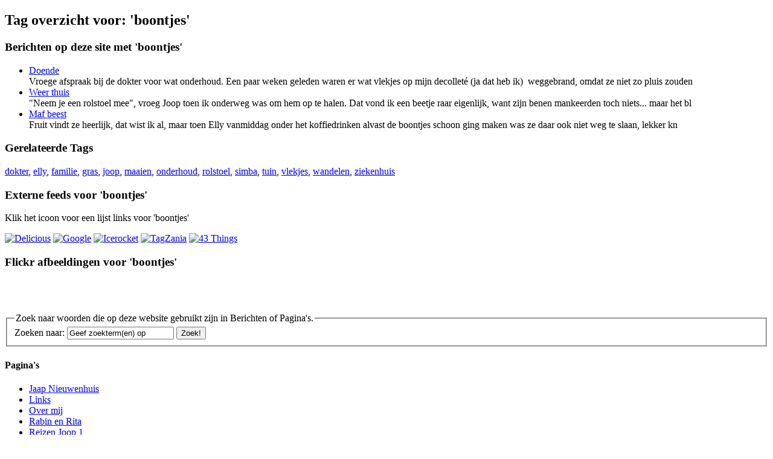

--- FILE ---
content_type: text/html; charset=utf-8
request_url: https://riavanfelius.nl/tag/boontjes
body_size: 5699
content:
<!DOCTYPE html PUBLIC "-//W3C//DTD XHTML 1.0 Transitional//EN" "http://www.w3.org/TR/xhtml1/DTD/xhtml1-transitional.dtd">
<html xmlns="http://www.w3.org/1999/xhtml" xml:lang="nl" lang="nl">
<head>
    <meta http-equiv="Content-Type" content="text/html; charset=utf-8" />
   	<script type="text/javascript" src="/pivotx/includes/js/jquery-1.8.2.min.js"></script>
<script type="text/javascript">
jQuery.noConflict();
</script>
<title>
       Ria's Weblog 
        
    </title> 
    
    <link href="/pivotx/templates/pivotx_essentials.css" rel="stylesheet" type="text/css" media="screen" />  
    <link href="/pivotx/templates/skinny/style.css" rel="stylesheet" type="text/css" media="screen" />

    <!-- Google tag (gtag.js) --> 
    <script async src="https://www.googletagmanager.com/gtag/js?id=G-SJHDDGZ775"></script> 
    <script> window.dataLayer = window.dataLayer || []; function gtag(){dataLayer.push(arguments);} gtag('js', new Date()); gtag('config', 'G-SJHDDGZ775'); </script>



        <script type="text/javascript">
        //<![CDATA[

        jQuery(function($) {
            // Open external links in a new window (or tab). Ignores 'www.' part
            // when determining if something is 'internal'..

            var hostname = document.location.hostname.replace('www.', '');
            var eimage = ' <img src="/pivotx/extensions/externallinks/elink.gif" alt="" style="border:0;" />';
            jQuery('a').each(function(){
                if (typeof(this.hostname)!="undefined") {
                    var thishost = this.hostname.replace('www.', '');
                    if (this.href && (thishost != hostname) && (this.protocol=='http:' || this.protocol=='https:') && (this.innerHTML.length<50) ) {
                        this.target='_blank';
                        this.title = this.title + "Deze link opent in een nieuw venster: ";
                    }
                }
            });
        });

        //]]>
        </script>

	<meta name="generator" content="PivotX" /><!-- version: PivotX - 2.3.11 -->
	<link rel="shortcut icon" href="/favicon.ico" />

	<link rel="alternate" type="application/rss+xml" title="Ria&#039;s Weblog &raquo; Mijn weblog (RSS feed)" href="http://riavanfelius.nl/rss" />
	<link rel="alternate" type="application/atom+xml" title="Ria&#039;s Weblog &raquo; Mijn weblog (Atom feed)" href="http://riavanfelius.nl/atom" />
	<link rel="alternate" type="application/rss+xml" title="Ria&#039;s Weblog &raquo; Mijn weblog (RSS feed voor reacties)" href="http://riavanfelius.nl/rss/comments" />
	<link rel="alternate" type="application/atom+xml" title="Ria&#039;s Weblog &raquo; Mijn weblog (Atom feed voor reacties)" href="http://riavanfelius.nl/atom/comments" />

</head>

<body>
<a name="top"></a>




<div id="wrapper">




	<div id="header">


<div id="siteinfo">
			
		
		</div>
	
	</div>        
        <div id="content">
        
                <div id="main">
                
        <div id="content-listing">
                        <script type="text/javascript">
            /*<![CDATA[ */
            function doList(type, tag)  {
                jQuery("#tgrrsslist").html('<img src="/pivotx/pics/loadingAnimation.gif" alt=""/>');
                var url = "/pivotx/ajaxhelper.php?function=getTagFeed";
                jQuery.get( url, { type: type, tag: tag }, function(output) { jQuery("#tgrrsslist").html(output); } );
            }
            /* ]]> */
            </script>
        <div id='tagpage'>
<h2>Tag overzicht voor:  'boontjes'</h2>

<h3>Berichten op deze site met  'boontjes'</h3>

<ul class='taglist'>
<li><a href='/archive/2014-08-15/doende-1'>Doende</a><br /><span>Vroege afspraak bij de dokter voor wat onderhoud. Een paar weken geleden waren er wat vlekjes op mijn decolleté (ja dat heb ik)  weggebrand, omdat ze niet zo pluis zouden </span></li>

<li><a href='/archive/2013-05-18/weer-thuis-4'>Weer thuis</a><br /><span>"Neem je een rolstoel mee", vroeg Joop toen ik onderweg was om hem op te halen. Dat vond ik een beetje raar eigenlijk, want zijn benen mankeerden toch niets... maar het bl</span></li>

<li><a href='/archive/2005-09-28/maf-beest'>Maf beest</a><br /><span>Fruit vindt ze heerlijk, dat wist ik al, maar toen Elly vanmiddag onder het koffiedrinken alvast de boontjes schoon ging maken was ze daar ook niet weg te slaan, lekker kn</span></li>
</ul>
<h3>Gerelateerde Tags</h3>

<a href="/tag/dokter" class="taglinkext">dokter</a>, 
<a href="/tag/elly" class="taglinkext">elly</a>, 
<a href="/tag/familie" class="taglinkext">familie</a>, 
<a href="/tag/gras" class="taglinkext">gras</a>, 
<a href="/tag/joop" class="taglinkext">joop</a>, 
<a href="/tag/maaien" class="taglinkext">maaien</a>, 
<a href="/tag/onderhoud" class="taglinkext">onderhoud</a>, 
<a href="/tag/rolstoel" class="taglinkext">rolstoel</a>, 
<a href="/tag/simba" class="taglinkext">simba</a>, 
<a href="/tag/tuin" class="taglinkext">tuin</a>, 
<a href="/tag/vlekjes" class="taglinkext">vlekjes</a>, 
<a href="/tag/wandelen" class="taglinkext">wandelen</a>, 
<a href="/tag/ziekenhuis" class="taglinkext">ziekenhuis</a>
<div id='feedfetcher'>
<h3>Externe feeds voor 'boontjes'</h3>

<p>
Klik het icoon voor een lijst links voor  'boontjes'</p>
<p id='tagbuttons'>
<a href="javascript:doList('delicious','boontjes');"><img src="/pivotx/pics/taggerati/delicious.png" alt="Delicious " /></a>
<a href="javascript:doList('google','boontjes');"><img src="/pivotx/pics/taggerati/google.png" alt="Google" /></a>
<a href="javascript:doList('icerocket','boontjes');"><img src="/pivotx/pics/taggerati/icerocket.png" alt="Icerocket" /></a>
<a href="javascript:doList('tagzania','boontjes');"><img src="/pivotx/pics/taggerati/tagzania.png" alt="TagZania" /></a>
<a href="javascript:doList('43things','boontjes');"><img src="/pivotx/pics/taggerati/43things.png" alt="43 Things" /></a>
</p><div id="tgrrsslist"></div></div>
<h3>Flickr afbeeldingen voor 'boontjes'</h3>



    <!-- Start of Flickr Badge -->
    <div id="flickrpics">
    <script type="text/javascript" src="http://www.flickr.com/badge_code_v2.gne?show_name=1&amp;count=8&amp;display=latest&amp;size=s&amp;layout=h&amp;source=all_tag&amp;tag=boontjes"></script>
    </div>

    </div>

        </div>

                </div><!-- #main -->
        
                <br>   
<br>
<br>

     <div id="sidebar">
                <form method="post" action="/search"  class="pivotx-search">
<fieldset><legend>Zoek naar woorden die op deze website gebruikt zijn in Berichten of Pagina's.</legend>
<label for="search">Zoeken naar:</label>
<input id="search" type="text" name="q" class="searchbox" value="Geef zoekterm(en) op" onblur="if(this.value=='') this.value='Geef zoekterm(en) op';" onfocus="if(this.value=='Geef zoekterm(en) op') this.value=''; this.select();return true;" />
<input type="submit" class="searchbutton" value="Zoek!" /><input type="hidden" name="w" value="weblog" />
</fieldset></form>

            <div class="sidebar-block">
                
                <h4>
<!-- Unrecognized template code: [[ Ria's weblog ]]
It's either a disabled PivotX extension or a deprecated Pivot snippet/snippet syntax. -->
</h4>
                
                                
            </div>

 <div class="sidebar-block">
                <h4>Pagina's</h4>
                <ul><li ><a href='/page/jaap-nieuwenhuis' title=''>Jaap Nieuwenhuis</a></li>
<li ><a href='/page/links-1' title=''>Links</a></li>
<li ><a href='/page/over-mij' title=''>Over mij</a></li>
<li ><a href='/page/rabin' title=''>Rabin en Rita</a></li>
<li ><a href='/page/de-reizen-van-joop-1' title=''>Reizen Joop 1</a></li>
<li ><a href='/page/de-reizen-van-joop-2' title=''>Reizen Joop 2</a></li>
<li ><a href='/page/didi' title=''>Rottie Didi †</a></li>
<li ><a href='/page/simba-1' title=''>Rottie Simba †</a></li>
<li ><a href='/page/tekeningen' title=''>T E K E N I N G E N</a></li>
<li ><a href='/page/tekeningen-per-jaar' title=''>Tekeningen per jaar</a></li>
<li ><a href='/page/zonnemaire' title=''>Zonnemaire</a></li></ul>
</div>


<div class="sidebar-block">
<p><a href="http://www.riavanfelius.nl" target="_blank"><img src="http://riavanfelius.nl/pivotx/templates/skinny/images/home.jpg"></a></p>
</div>





   <div class="sidebar-block">
                <h4>Laatste Reacties</h4>
                <ul>
                
<li><a href='/archive/2026-01-15/e-1-20-20#ellen-2601152026' title='/archive/2026-01-15/e-1-20-20#ellen-2601152026'>Ellen op Familiedingen:</a> Zeker een schatje met prachtig haar.</li>
<li><a href='/archive/2026-01-14/pech-3#ria-2601151851' title='/archive/2026-01-14/pech-3#ria-2601151851'>Ria op Pech:</a> Ja, alleen die pechservice deed ik met de auto hoor</li>
<li><a href='/archive/2026-01-14/pech-3#jan-k-alias-afanja-2601151219' title='/archive/2026-01-14/pech-3#jan-k-alias-afanja-2601151219'>Jan K. alias Afan&hellip; op Pech:</a> Jij hebt dus met de nodige boodschappen en de pechservice je kilometers wel weer gemaakt, zij het and&hellip;</li>
<li><a href='/archive/2026-01-14/pech-3#ria-2601151033' title='/archive/2026-01-14/pech-3#ria-2601151033'>Ria op Pech:</a> @Sjoerd dat heeft hij allemaal wel hoor, tot 10 bar zelfs.</li>
<li><a href='/archive/2026-01-14/pech-3#john-2601150819' title='/archive/2026-01-14/pech-3#john-2601150819'>John op Pech:</a> Ik fiets nog steeds analoog. Dat vind ik tot nu toe nog wel zo prettig. Mijn telefoon staat altijd op&hellip;</li>
<li><a href='/archive/2026-01-14/pech-3#sjoerd-2601150718' title='/archive/2026-01-14/pech-3#sjoerd-2601150718'>Sjoerd op Pech:</a> Voor een paar euro heb je tegenwoordig een accu pomp voor je fiets (tot 8 bar) dan is oppompen een fl&hellip;</li>
                </ul>
            </div>


<div class="sidebar-block"><h4>Tagwolk</h4><div id='tagcloud' style='font-size: 9px;'><a style="font-size:1.15em;" href="/tag/bloemen" rel="tag" title="Tag: bloemen, 200 Berichten">bloemen</a>, <a style="font-size:1.10em;" href="/tag/breien" rel="tag" title="Tag: breien, 130 Berichten">breien</a>, <a style="font-size:1.18em;" href="/tag/didi" rel="tag" title="Tag: didi, 245 Berichten">didi</a>, <a style="font-size:1.07em;" href="/tag/duiven" rel="tag" title="Tag: duiven, 94 Berichten">duiven</a>, <a style="font-size:1.10em;" href="/tag/eten" rel="tag" title="Tag: eten, 141 Berichten">eten</a>, <a style="font-size:1.30em;" href="/tag/familie" rel="tag" title="Tag: familie, 406 Berichten">familie</a>, <a style="font-size:1.13em;" href="/tag/fietsen" rel="tag" title="Tag: fietsen, 180 Berichten">fietsen</a>, <a style="font-size:1.12em;" href="/tag/huis" rel="tag" title="Tag: huis, 164 Berichten">huis</a>, <a style="font-size:1.08em;" href="/tag/janny" rel="tag" title="Tag: janny, 113 Berichten">janny</a>, <a style="font-size:1.07em;" href="/tag/jarig" rel="tag" title="Tag: jarig, 101 Berichten">jarig</a>, <a style="font-size:1.29em;" href="/tag/joop" rel="tag" title="Tag: joop, 395 Berichten">joop</a>, <a style="font-size:1.18em;" href="/tag/kleuren" rel="tag" title="Tag: kleuren, 240 Berichten">kleuren</a>, <a style="font-size:1.08em;" href="/tag/koud" rel="tag" title="Tag: koud, 103 Berichten">koud</a>, <a style="font-size:1.07em;" href="/tag/natuur" rel="tag" title="Tag: natuur, 96 Berichten">natuur</a>, <a style="font-size:1.12em;" href="/tag/nepal" rel="tag" title="Tag: nepal, 169 Berichten">nepal</a>, <a style="font-size:1.23em;" href="/tag/polder" rel="tag" title="Tag: polder, 311 Berichten">polder</a>, <a style="font-size:1.13em;" href="/tag/regen" rel="tag" title="Tag: regen, 173 Berichten">regen</a>, <a style="font-size:1.10em;" href="/tag/scharendijke" rel="tag" title="Tag: scharendijke, 131 Berichten">scharendijke</a>, <a style="font-size:1.07em;" href="/tag/schoenen" rel="tag" title="Tag: schoenen, 89 Berichten">schoenen</a>, <a style="font-size:1.07em;" href="/tag/silvia" rel="tag" title="Tag: silvia, 89 Berichten">silvia</a>, <a style="font-size:1.07em;" href="/tag/storm" rel="tag" title="Tag: storm, 92 Berichten">storm</a>, <a style="font-size:1.10em;" href="/tag/strand" rel="tag" title="Tag: strand, 137 Berichten">strand</a>, <a style="font-size:1.16em;" href="/tag/tekenen" rel="tag" title="Tag: tekenen, 215 Berichten">tekenen</a>, <a style="font-size:1.08em;" href="/tag/tekening" rel="tag" title="Tag: tekening, 110 Berichten">tekening</a>, <a style="font-size:1.34em;" href="/tag/tuin" rel="tag" title="Tag: tuin, 471 Berichten">tuin</a>, <a style="font-size:1.09em;" href="/tag/verhuizen" rel="tag" title="Tag: verhuizen, 121 Berichten">verhuizen</a>, <a style="font-size:1.89em;" href="/tag/wandelen" rel="tag" title="Tag: wandelen, 1216 Berichten">wandelen</a>, <a style="font-size:1.09em;" href="/tag/zierikzee" rel="tag" title="Tag: zierikzee, 120 Berichten">zierikzee</a>, <a style="font-size:1.08em;" href="/tag/zon" rel="tag" title="Tag: zon, 104 Berichten">zon</a>, <a style="font-size:1.21em;" href="/tag/zonnemaire" rel="tag" title="Tag: zonnemaire, 293 Berichten">zonnemaire</a><em>(<a href="/tags">alle</a>)</em></div></div>

               <div class="sidebar-block">
                <h4>Archieven</h4>
            <ul>
                
<li><a href='/archive/2002-m12'>Dec 2002</a></li>
<li><a href='/archive/2003-m01'>Jan 2003</a></li>
<li><a href='/archive/2003-m02'>Feb 2003</a></li>
<li><a href='/archive/2003-m03'>Mrt 2003</a></li>
<li><a href='/archive/2003-m04'>Apr 2003</a></li>
<li><a href='/archive/2003-m05'>Mei 2003</a></li>
<li><a href='/archive/2003-m06'>Jun 2003</a></li>
<li><a href='/archive/2003-m07'>Jul 2003</a></li>
<li><a href='/archive/2003-m08'>Aug 2003</a></li>
<li><a href='/archive/2003-m09'>Sep 2003</a></li>
<li><a href='/archive/2003-m10'>Okt 2003</a></li>
<li><a href='/archive/2003-m11'>Nov 2003</a></li>
<li><a href='/archive/2003-m12'>Dec 2003</a></li>
<li><a href='/archive/2004-m01'>Jan 2004</a></li>
<li><a href='/archive/2004-m02'>Feb 2004</a></li>
<li><a href='/archive/2004-m03'>Mrt 2004</a></li>
<li><a href='/archive/2004-m04'>Apr 2004</a></li>
<li><a href='/archive/2004-m05'>Mei 2004</a></li>
<li><a href='/archive/2004-m06'>Jun 2004</a></li>
<li><a href='/archive/2004-m07'>Jul 2004</a></li>
<li><a href='/archive/2004-m08'>Aug 2004</a></li>
<li><a href='/archive/2004-m09'>Sep 2004</a></li>
<li><a href='/archive/2004-m10'>Okt 2004</a></li>
<li><a href='/archive/2004-m11'>Nov 2004</a></li>
<li><a href='/archive/2004-m12'>Dec 2004</a></li>
<li><a href='/archive/2005-m01'>Jan 2005</a></li>
<li><a href='/archive/2005-m02'>Feb 2005</a></li>
<li><a href='/archive/2005-m03'>Mrt 2005</a></li>
<li><a href='/archive/2005-m04'>Apr 2005</a></li>
<li><a href='/archive/2005-m05'>Mei 2005</a></li>
<li><a href='/archive/2005-m06'>Jun 2005</a></li>
<li><a href='/archive/2005-m07'>Jul 2005</a></li>
<li><a href='/archive/2005-m08'>Aug 2005</a></li>
<li><a href='/archive/2005-m09'>Sep 2005</a></li>
<li><a href='/archive/2005-m10'>Okt 2005</a></li>
<li><a href='/archive/2005-m11'>Nov 2005</a></li>
<li><a href='/archive/2005-m12'>Dec 2005</a></li>
<li><a href='/archive/2006-m01'>Jan 2006</a></li>
<li><a href='/archive/2006-m02'>Feb 2006</a></li>
<li><a href='/archive/2006-m03'>Mrt 2006</a></li>
<li><a href='/archive/2006-m04'>Apr 2006</a></li>
<li><a href='/archive/2006-m05'>Mei 2006</a></li>
<li><a href='/archive/2006-m06'>Jun 2006</a></li>
<li><a href='/archive/2006-m07'>Jul 2006</a></li>
<li><a href='/archive/2006-m08'>Aug 2006</a></li>
<li><a href='/archive/2006-m09'>Sep 2006</a></li>
<li><a href='/archive/2006-m10'>Okt 2006</a></li>
<li><a href='/archive/2006-m11'>Nov 2006</a></li>
<li><a href='/archive/2006-m12'>Dec 2006</a></li>
<li><a href='/archive/2007-m01'>Jan 2007</a></li>
<li><a href='/archive/2007-m02'>Feb 2007</a></li>
<li><a href='/archive/2007-m03'>Mrt 2007</a></li>
<li><a href='/archive/2007-m04'>Apr 2007</a></li>
<li><a href='/archive/2007-m05'>Mei 2007</a></li>
<li><a href='/archive/2007-m06'>Jun 2007</a></li>
<li><a href='/archive/2007-m07'>Jul 2007</a></li>
<li><a href='/archive/2007-m08'>Aug 2007</a></li>
<li><a href='/archive/2007-m09'>Sep 2007</a></li>
<li><a href='/archive/2007-m10'>Okt 2007</a></li>
<li><a href='/archive/2007-m11'>Nov 2007</a></li>
<li><a href='/archive/2007-m12'>Dec 2007</a></li>
<li><a href='/archive/2008-m01'>Jan 2008</a></li>
<li><a href='/archive/2008-m02'>Feb 2008</a></li>
<li><a href='/archive/2008-m03'>Mrt 2008</a></li>
<li><a href='/archive/2008-m04'>Apr 2008</a></li>
<li><a href='/archive/2008-m05'>Mei 2008</a></li>
<li><a href='/archive/2008-m06'>Jun 2008</a></li>
<li><a href='/archive/2008-m07'>Jul 2008</a></li>
<li><a href='/archive/2008-m08'>Aug 2008</a></li>
<li><a href='/archive/2008-m09'>Sep 2008</a></li>
<li><a href='/archive/2008-m10'>Okt 2008</a></li>
<li><a href='/archive/2008-m11'>Nov 2008</a></li>
<li><a href='/archive/2008-m12'>Dec 2008</a></li>
<li><a href='/archive/2009-m01'>Jan 2009</a></li>
<li><a href='/archive/2009-m02'>Feb 2009</a></li>
<li><a href='/archive/2009-m03'>Mrt 2009</a></li>
<li><a href='/archive/2009-m04'>Apr 2009</a></li>
<li><a href='/archive/2009-m05'>Mei 2009</a></li>
<li><a href='/archive/2009-m06'>Jun 2009</a></li>
<li><a href='/archive/2009-m07'>Jul 2009</a></li>
<li><a href='/archive/2009-m08'>Aug 2009</a></li>
<li><a href='/archive/2009-m09'>Sep 2009</a></li>
<li><a href='/archive/2009-m10'>Okt 2009</a></li>
<li><a href='/archive/2009-m11'>Nov 2009</a></li>
<li><a href='/archive/2009-m12'>Dec 2009</a></li>
<li><a href='/archive/2010-m01'>Jan 2010</a></li>
<li><a href='/archive/2010-m02'>Feb 2010</a></li>
<li><a href='/archive/2010-m03'>Mrt 2010</a></li>
<li><a href='/archive/2010-m04'>Apr 2010</a></li>
<li><a href='/archive/2010-m05'>Mei 2010</a></li>
<li><a href='/archive/2010-m06'>Jun 2010</a></li>
<li><a href='/archive/2010-m07'>Jul 2010</a></li>
<li><a href='/archive/2010-m08'>Aug 2010</a></li>
<li><a href='/archive/2010-m09'>Sep 2010</a></li>
<li><a href='/archive/2010-m10'>Okt 2010</a></li>
<li><a href='/archive/2010-m11'>Nov 2010</a></li>
<li><a href='/archive/2010-m12'>Dec 2010</a></li>
<li><a href='/archive/2011-m01'>Jan 2011</a></li>
<li><a href='/archive/2011-m02'>Feb 2011</a></li>
<li><a href='/archive/2011-m03'>Mrt 2011</a></li>
<li><a href='/archive/2011-m04'>Apr 2011</a></li>
<li><a href='/archive/2011-m05'>Mei 2011</a></li>
<li><a href='/archive/2011-m06'>Jun 2011</a></li>
<li><a href='/archive/2011-m07'>Jul 2011</a></li>
<li><a href='/archive/2011-m08'>Aug 2011</a></li>
<li><a href='/archive/2011-m09'>Sep 2011</a></li>
<li><a href='/archive/2011-m10'>Okt 2011</a></li>
<li><a href='/archive/2011-m11'>Nov 2011</a></li>
<li><a href='/archive/2011-m12'>Dec 2011</a></li>
<li><a href='/archive/2012-m01'>Jan 2012</a></li>
<li><a href='/archive/2012-m02'>Feb 2012</a></li>
<li><a href='/archive/2012-m03'>Mrt 2012</a></li>
<li><a href='/archive/2012-m04'>Apr 2012</a></li>
<li><a href='/archive/2012-m05'>Mei 2012</a></li>
<li><a href='/archive/2012-m06'>Jun 2012</a></li>
<li><a href='/archive/2012-m07'>Jul 2012</a></li>
<li><a href='/archive/2012-m08'>Aug 2012</a></li>
<li><a href='/archive/2012-m09'>Sep 2012</a></li>
<li><a href='/archive/2012-m10'>Okt 2012</a></li>
<li><a href='/archive/2012-m11'>Nov 2012</a></li>
<li><a href='/archive/2012-m12'>Dec 2012</a></li>
<li><a href='/archive/2013-m01'>Jan 2013</a></li>
<li><a href='/archive/2013-m02'>Feb 2013</a></li>
<li><a href='/archive/2013-m03'>Mrt 2013</a></li>
<li><a href='/archive/2013-m04'>Apr 2013</a></li>
<li><a href='/archive/2013-m05'>Mei 2013</a></li>
<li><a href='/archive/2013-m06'>Jun 2013</a></li>
<li><a href='/archive/2013-m07'>Jul 2013</a></li>
<li><a href='/archive/2013-m08'>Aug 2013</a></li>
<li><a href='/archive/2013-m09'>Sep 2013</a></li>
<li><a href='/archive/2013-m10'>Okt 2013</a></li>
<li><a href='/archive/2013-m11'>Nov 2013</a></li>
<li><a href='/archive/2013-m12'>Dec 2013</a></li>
<li><a href='/archive/2014-m01'>Jan 2014</a></li>
<li><a href='/archive/2014-m02'>Feb 2014</a></li>
<li><a href='/archive/2014-m03'>Mrt 2014</a></li>
<li><a href='/archive/2014-m04'>Apr 2014</a></li>
<li><a href='/archive/2014-m05'>Mei 2014</a></li>
<li><a href='/archive/2014-m06'>Jun 2014</a></li>
<li><a href='/archive/2014-m07'>Jul 2014</a></li>
<li><a href='/archive/2014-m08'>Aug 2014</a></li>
<li><a href='/archive/2014-m09'>Sep 2014</a></li>
<li><a href='/archive/2014-m10'>Okt 2014</a></li>
<li><a href='/archive/2014-m11'>Nov 2014</a></li>
<li><a href='/archive/2014-m12'>Dec 2014</a></li>
<li><a href='/archive/2015-m01'>Jan 2015</a></li>
<li><a href='/archive/2015-m02'>Feb 2015</a></li>
<li><a href='/archive/2015-m03'>Mrt 2015</a></li>
<li><a href='/archive/2015-m04'>Apr 2015</a></li>
<li><a href='/archive/2015-m05'>Mei 2015</a></li>
<li><a href='/archive/2015-m06'>Jun 2015</a></li>
<li><a href='/archive/2015-m07'>Jul 2015</a></li>
<li><a href='/archive/2015-m08'>Aug 2015</a></li>
<li><a href='/archive/2015-m09'>Sep 2015</a></li>
<li><a href='/archive/2015-m10'>Okt 2015</a></li>
<li><a href='/archive/2015-m11'>Nov 2015</a></li>
<li><a href='/archive/2015-m12'>Dec 2015</a></li>
<li><a href='/archive/2016-m01'>Jan 2016</a></li>
<li><a href='/archive/2016-m02'>Feb 2016</a></li>
<li><a href='/archive/2016-m03'>Mrt 2016</a></li>
<li><a href='/archive/2016-m04'>Apr 2016</a></li>
<li><a href='/archive/2016-m05'>Mei 2016</a></li>
<li><a href='/archive/2016-m06'>Jun 2016</a></li>
<li><a href='/archive/2016-m07'>Jul 2016</a></li>
<li><a href='/archive/2016-m08'>Aug 2016</a></li>
<li><a href='/archive/2016-m09'>Sep 2016</a></li>
<li><a href='/archive/2016-m10'>Okt 2016</a></li>
<li><a href='/archive/2016-m11'>Nov 2016</a></li>
<li><a href='/archive/2016-m12'>Dec 2016</a></li>
<li><a href='/archive/2017-m01'>Jan 2017</a></li>
<li><a href='/archive/2017-m02'>Feb 2017</a></li>
<li><a href='/archive/2017-m03'>Mrt 2017</a></li>
<li><a href='/archive/2017-m04'>Apr 2017</a></li>
<li><a href='/archive/2017-m05'>Mei 2017</a></li>
<li><a href='/archive/2017-m06'>Jun 2017</a></li>
<li><a href='/archive/2017-m07'>Jul 2017</a></li>
<li><a href='/archive/2017-m08'>Aug 2017</a></li>
<li><a href='/archive/2017-m09'>Sep 2017</a></li>
<li><a href='/archive/2017-m10'>Okt 2017</a></li>
<li><a href='/archive/2017-m11'>Nov 2017</a></li>
<li><a href='/archive/2017-m12'>Dec 2017</a></li>
<li><a href='/archive/2018-m01'>Jan 2018</a></li>
<li><a href='/archive/2018-m02'>Feb 2018</a></li>
<li><a href='/archive/2018-m03'>Mrt 2018</a></li>
<li><a href='/archive/2018-m04'>Apr 2018</a></li>
<li><a href='/archive/2018-m05'>Mei 2018</a></li>
<li><a href='/archive/2018-m06'>Jun 2018</a></li>
<li><a href='/archive/2018-m07'>Jul 2018</a></li>
<li><a href='/archive/2018-m08'>Aug 2018</a></li>
<li><a href='/archive/2018-m09'>Sep 2018</a></li>
<li><a href='/archive/2018-m10'>Okt 2018</a></li>
<li><a href='/archive/2018-m11'>Nov 2018</a></li>
<li><a href='/archive/2018-m12'>Dec 2018</a></li>
<li><a href='/archive/2019-m01'>Jan 2019</a></li>
<li><a href='/archive/2019-m02'>Feb 2019</a></li>
<li><a href='/archive/2019-m03'>Mrt 2019</a></li>
<li><a href='/archive/2019-m04'>Apr 2019</a></li>
<li><a href='/archive/2019-m05'>Mei 2019</a></li>
<li><a href='/archive/2019-m06'>Jun 2019</a></li>
<li><a href='/archive/2019-m07'>Jul 2019</a></li>
<li><a href='/archive/2019-m08'>Aug 2019</a></li>
<li><a href='/archive/2019-m09'>Sep 2019</a></li>
<li><a href='/archive/2019-m10'>Okt 2019</a></li>
<li><a href='/archive/2019-m11'>Nov 2019</a></li>
<li><a href='/archive/2019-m12'>Dec 2019</a></li>
<li><a href='/archive/2020-m01'>Jan 2020</a></li>
<li><a href='/archive/2020-m02'>Feb 2020</a></li>
<li><a href='/archive/2020-m03'>Mrt 2020</a></li>
<li><a href='/archive/2020-m04'>Apr 2020</a></li>
<li><a href='/archive/2020-m05'>Mei 2020</a></li>
<li><a href='/archive/2020-m06'>Jun 2020</a></li>
<li><a href='/archive/2020-m07'>Jul 2020</a></li>
<li><a href='/archive/2020-m08'>Aug 2020</a></li>
<li><a href='/archive/2020-m09'>Sep 2020</a></li>
<li><a href='/archive/2020-m10'>Okt 2020</a></li>
<li><a href='/archive/2020-m11'>Nov 2020</a></li>
<li><a href='/archive/2020-m12'>Dec 2020</a></li>
<li><a href='/archive/2021-m01'>Jan 2021</a></li>
<li><a href='/archive/2021-m02'>Feb 2021</a></li>
<li><a href='/archive/2021-m03'>Mrt 2021</a></li>
<li><a href='/archive/2021-m04'>Apr 2021</a></li>
<li><a href='/archive/2021-m05'>Mei 2021</a></li>
<li><a href='/archive/2021-m06'>Jun 2021</a></li>
<li><a href='/archive/2021-m07'>Jul 2021</a></li>
<li><a href='/archive/2021-m08'>Aug 2021</a></li>
<li><a href='/archive/2021-m09'>Sep 2021</a></li>
<li><a href='/archive/2021-m10'>Okt 2021</a></li>
<li><a href='/archive/2021-m11'>Nov 2021</a></li>
<li><a href='/archive/2021-m12'>Dec 2021</a></li>
<li><a href='/archive/2022-m01'>Jan 2022</a></li>
<li><a href='/archive/2022-m02'>Feb 2022</a></li>
<li><a href='/archive/2022-m03'>Mrt 2022</a></li>
<li><a href='/archive/2022-m04'>Apr 2022</a></li>
<li><a href='/archive/2022-m05'>Mei 2022</a></li>
<li><a href='/archive/2022-m06'>Jun 2022</a></li>
<li><a href='/archive/2022-m07'>Jul 2022</a></li>
<li><a href='/archive/2022-m08'>Aug 2022</a></li>
<li><a href='/archive/2022-m09'>Sep 2022</a></li>
<li><a href='/archive/2022-m10'>Okt 2022</a></li>
<li><a href='/archive/2022-m11'>Nov 2022</a></li>
<li><a href='/archive/2022-m12'>Dec 2022</a></li>
<li><a href='/archive/2023-m01'>Jan 2023</a></li>
<li><a href='/archive/2023-m02'>Feb 2023</a></li>
<li><a href='/archive/2023-m03'>Mrt 2023</a></li>
<li><a href='/archive/2023-m04'>Apr 2023</a></li>
<li><a href='/archive/2023-m05'>Mei 2023</a></li>
<li><a href='/archive/2023-m06'>Jun 2023</a></li>
<li><a href='/archive/2023-m07'>Jul 2023</a></li>
<li><a href='/archive/2023-m08'>Aug 2023</a></li>
<li><a href='/archive/2023-m09'>Sep 2023</a></li>
<li><a href='/archive/2023-m10'>Okt 2023</a></li>
<li><a href='/archive/2023-m11'>Nov 2023</a></li>
<li><a href='/archive/2023-m12'>Dec 2023</a></li>
<li><a href='/archive/2024-m01'>Jan 2024</a></li>
<li><a href='/archive/2024-m02'>Feb 2024</a></li>
<li><a href='/archive/2024-m03'>Mrt 2024</a></li>
<li><a href='/archive/2024-m04'>Apr 2024</a></li>
<li><a href='/archive/2024-m05'>Mei 2024</a></li>
<li><a href='/archive/2024-m06'>Jun 2024</a></li>
<li><a href='/archive/2024-m07'>Jul 2024</a></li>
<li><a href='/archive/2024-m08'>Aug 2024</a></li>
<li><a href='/archive/2024-m09'>Sep 2024</a></li>
<li><a href='/archive/2024-m10'>Okt 2024</a></li>
<li><a href='/archive/2024-m11'>Nov 2024</a></li>
<li><a href='/archive/2024-m12'>Dec 2024</a></li>
<li><a href='/archive/2025-m01'>Jan 2025</a></li>
<li><a href='/archive/2025-m02'>Feb 2025</a></li>
<li><a href='/archive/2025-m03'>Mrt 2025</a></li>
<li><a href='/archive/2025-m04'>Apr 2025</a></li>
<li><a href='/archive/2025-m05'>Mei 2025</a></li>
<li><a href='/archive/2025-m06'>Jun 2025</a></li>
<li><a href='/archive/2025-m07'>Jul 2025</a></li>
<li><a href='/archive/2025-m08'>Aug 2025</a></li>
<li><a href='/archive/2025-m09'>Sep 2025</a></li>
<li><a href='/archive/2025-m10'>Okt 2025</a></li>
<li><a href='/archive/2025-m11'>Nov 2025</a></li>
<li><a href='/archive/2025-m12'>Dec 2025</a></li>
<li><a href='/archive/2026-m01'>Jan 2026</a></li>
                </ul>
            </div>

            <div class="sidebar-block">
                
            </div>


            <div class="sidebar-block">
            <h4>Meta</h4>
            <a href="http://riavanfelius.nl/rss" title="XML: RSS Feed" rel="nofollow" class="badge"><img src="/pivotx/pics/rssbutton.png" width="73" height="18" alt="XML: RSS Feed" class="badge" longdesc="http://riavanfelius.nl/rss" /></a>
            <a href="http://riavanfelius.nl/atom" title="XML: Atom Feed" rel="nofollow" class="badge"><img src="/pivotx/pics/atombutton.png" width="73" height="18" alt="XML: Atom Feed" class="badge" longdesc="http://riavanfelius.nl/atom" /></a>

<script>
  (function(i,s,o,g,r,a,m){i['GoogleAnalyticsObject']=r;i[r]=i[r]||function(){
  (i[r].q=i[r].q||[]).push(arguments)},i[r].l=1*new Date();a=s.createElement(o),
  m=s.getElementsByTagName(o)[0];a.async=1;a.src=g;m.parentNode.insertBefore(a,m)
  })(window,document,'script','//www.google-analytics.com/analytics.js','ga');

  ga('create', 'UA-39964191-1', 'riavanfelius.nl');
  ga('send', 'pageview');
</script>


        </div><!-- #sidebar -->

                
        </div><!-- #content -->
        
	<div id="footer">
		<p><a href="#top">Top</a> | Ria's Weblog - Draait op <a href="http://pivotx.net/">PivotX - 2.3.11</a></p>
	</div>
		
</div><!-- #wrapper -->

	<div class='scheduler-wrapper'><img src='/pivotx/scheduler.php' alt='' width='0' height='0' /></div>

</body>
</html>

--- FILE ---
content_type: text/plain
request_url: https://www.google-analytics.com/j/collect?v=1&_v=j102&a=256359139&t=pageview&_s=1&dl=https%3A%2F%2Friavanfelius.nl%2Ftag%2Fboontjes&ul=en-us%40posix&dt=Ria%27s%20Weblog&sr=1280x720&vp=1280x720&_u=IEBAAAABAAAAACAAI~&jid=994578197&gjid=1843963315&cid=1143982681.1768528623&tid=UA-39964191-1&_gid=974204442.1768528623&_r=1&_slc=1&z=462371095
body_size: -450
content:
2,cG-SJHDDGZ775